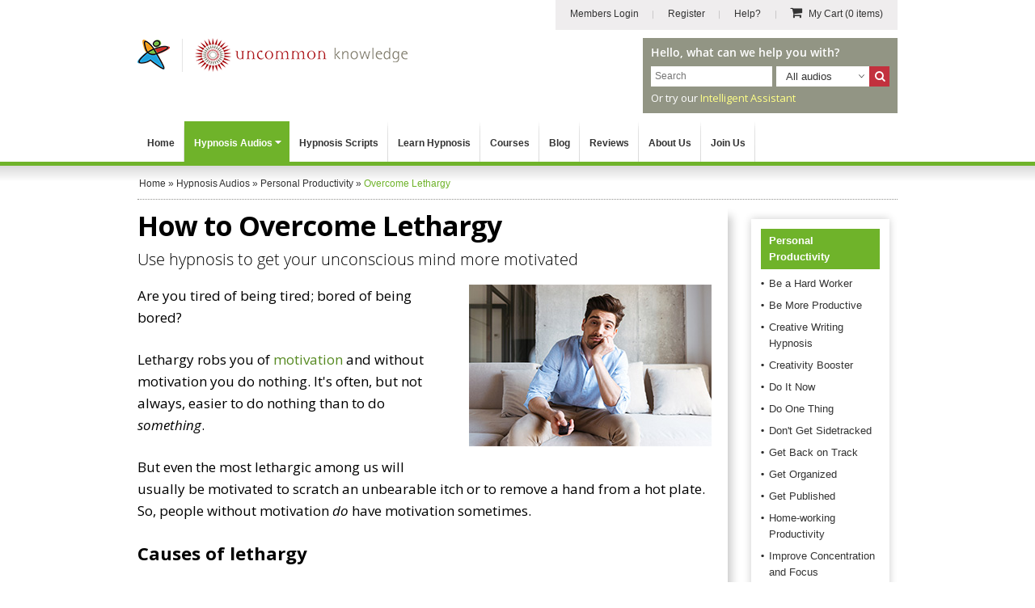

--- FILE ---
content_type: text/html; charset=utf-8
request_url: https://www.hypnosisdownloads.com/personal-productivity/overcome-lethargy?4772
body_size: 13909
content:
<!DOCTYPE html PUBLIC "-//W3C//DTD XHTML 1.0 Transitional//EN" "http://www.w3.org/TR/xhtml1/DTD/xhtml1-transitional.dtd">
<html xmlns="http://www.w3.org/1999/xhtml" xmlns:fb="http://www.facebook.com/2008/fbml" xmlns:og="http://ogp.me/ns#" xml:lang="en" lang="en" dir="ltr">

<head>
<meta http-equiv="Content-Type" content="text/html; charset=utf-8" />

   
<link rel="dns-prefetch" href="//cs.iubenda.com" />
<link rel="dns-prefetch" href="//cdn.iubenda.com" />
<script type="text/javascript">
var _iub = _iub || [];
_iub.csConfiguration = {"gdprAppliesGlobally":false,"enableTcf":true,"lang":"en","perPurposeConsent":true,"siteId":328087,"cookiePolicyId":757400, "banner":{ "acceptButtonCaptionColor":"#FFFFFF","acceptButtonColor":"#334757","acceptButtonDisplay":true,"backgroundColor":"#F4FBFF","closeButtonRejects":true,"customizeButtonCaptionColor":"#14213D","customizeButtonColor":"#DCE2E6","customizeButtonDisplay":true,"explicitWithdrawal":true,"fontSizeBody":"12px","fontSizeCloseButton":"22px","listPurposes":true,"position":"float-bottom-center","rejectButtonCaptionColor":"#FFFFFF","rejectButtonColor":"#334757","rejectButtonDisplay":true,"textColor":"#45423F" }};
</script>
<script type="text/javascript" src="https://cs.iubenda.com/autoblocking/328087.js"></script>
<script type="text/javascript" src="//cdn.iubenda.com/cs/tcf/stub-v2.js"></script>
<script type="text/javascript" src="//cdn.iubenda.com/cs/tcf/safe-tcf-v2.js"></script>
<script type="text/javascript" src="//cdn.iubenda.com/cs/iubenda_cs.js" charset="UTF-8" async></script>

<link rel="dns-prefetch" href="https://www.googletagmanager.com" />

<script>window.dataLayer = window.dataLayer || [];</script>

<!-- Google Tag Manager -->
<script>(function(w,d,s,l,i){w[l]=w[l]||[];w[l].push({'gtm.start':
new Date().getTime(),event:'gtm.js'});var f=d.getElementsByTagName(s)[0],
j=d.createElement(s),dl=l!='dataLayer'?'&l='+l:'';j.async=true;j.src=
'https://www.googletagmanager.com/gtm.js?id='+i+dl+ '&gtm_auth=qSOvjupXizi950_LNjmn-g&gtm_preview=env-1&gtm_cookies_win=x';f.parentNode.insertBefore(j,f);
})(window,document,'script','dataLayer','GTM-MR8643S');</script>
<!-- End Google Tag Manager -->

<script>
   var ga_user_roles = "Anonymous";
</script>

   <meta name="apple-mobile-web-app-capable" content="yes">
   <meta name="apple-mobile-web-app-status-bar-style" content="default">
   <meta name="viewport" content="width=device-width, initial-scale=1.0, user-scalable=1.0, minimum-scale=1.0, maximum-scale=1.0" />

      <script type="application/ld+json">
{
   "@context": "http://schema.org",
   "@type": "WebSite",
   "name": "Hypnosis Downloads",
   "description": "4 therapists work on every hypnosis audio and script. The world&#039;s largest collection, from professional hypnotherapist trainers Uncommon Knowledge.",
   "url": "https://www.hypnosisdownloads.com",
   "image": "https://www.hypnosisdownloads.com/images/hypnosis-downloads-logo.png",
   "potentialAction":{
      "@type":"SearchAction",
      "target":"https://www.hypnosisdownloads.com/search/g/{searchbox_target}?filter=all",
      "query-input":"required name=searchbox_target"
   },
   "sameAs": [
      "https://www.facebook.com/uncommonknowledge",
      "https://twitter.com/unktweets",
      "https://www.youtube.com/user/uncommonknowledgeuk"
   ],
   "copyrightHolder": {
      "@type": "Organization",
      "name": "Uncommon Knowledge",
      "legalName": "Uncommon Knowledge Ltd",
      "url": "https://www.unk.com",
      "telephone": "+44 1273 776770",
      "image": {
         "@type": "ImageObject",
         "url": "https://www.unk.com/images/unk-logo-square.png",
         "height": "300",
         "width": "300" 
      },
      "logo": {
         "@type": "ImageObject",
         "url": "https://www.unk.com/images/unk-logo-square.png",
         "height": "300",
         "width": "300" 
      },
      "sameAs": [
         "https://www.facebook.com/uncommonknowledge",
         "https://twitter.com/unktweets",
         "https://www.youtube.com/user/uncommonknowledgeuk"
      ],
      "address": {
         "@type": "PostalAddress",
         "streetAddress": "Boswell House, Argyll Square",
         "addressLocality": "Oban",
         "addressRegion": "Argyll & Bute",
         "postalCode": "PA34 4BD",
         "addressCountry": "UK" 
      },
      "location": {
         "@type": "Place",
         "name": "Uncommon Knowledge",
         "url": "https://www.unk.com",
         "hasMap": "http://maps.google.com/maps?q=Uncommon+Knowledge%2C+Boswell+House%2C+Argyll+Square%2C+Oban+PA34+4BD%2C+UK",
         "telephone": "+44 1273 776770",
         "image": {
            "@type": "ImageObject",
            "url": "https://www.unk.com/images/unk-logo-square.png",
            "height": "300",
            "width": "300" 
         },
         "logo": {
            "@type": "ImageObject",
            "url": "https://www.unk.com/images/unk-logo-square.png",
            "height": "300",
            "width": "300" 
         },
         "sameAs": [
            "https://www.facebook.com/uncommonknowledge",
            "https://twitter.com/unktweets",
            "https://www.youtube.com/user/uncommonknowledgeuk"
         ],
         "geo": {
            "@type": "GeoCoordinates",
            "latitude": "56.4117472",
            "longitude": "-5.4718977" 
         },
         "address": {
            "@type": "PostalAddress",
            "streetAddress": "Boswell House, Argyll Square",
            "addressLocality": "Oban",
            "addressRegion": "Argyll & Bute",
            "postalCode": "PA34 4BD",
            "addressCountry": "UK" 
         } 
      },
      "founders": [
         {
            "@type": "Person",
            "image": "https://www.unk.com/images/mark-tyrrell.jpg",
            "jobTitle": "Creative Director",
            "name": "Mark Tyrrell",
            "gender": "male",
            "sameAs": [
               "https://www.facebook.com/markjtyrrell",
               "https://www.linkedin.com/in/mark-tyrrell",
               "https://twitter.com/marktyrrell"
            ]

         }, 
         {
            "@type": "Person",
            "image": "https://www.unk.com/images/roger-elliott.jpg",
            "jobTitle": "Managing Director",
            "name": "Roger Elliott",
            "gender": "male",
            "sameAs": [
               "https://www.facebook.com/rogerielliott",
               "https://www.linkedin.com/in/rogerelliott",
               "https://twitter.com/rogerelliott"
            ]

         }
      ],
      "foundingDate": "1998",
      "foundingLocation": "Oban, UK" 
   }

}
</script>

         <meta property="og:image" content="//hdcdnsun2.r.worldssl.net/images/hypnosis-downloads-logo.png" />
   
   <!-- For Windows 8 Start Screen tile  -->
   <meta name="msapplication-TileColor" content="rgb(255,255,255)" />
   <meta name="msapplication-TileImage" content="//hdcdnsun2.r.worldssl.net/icons/icon-270x270.png" />

   <title>How to Overcome Lethargy Hypnosis Audio</title>

   <!-- Facebook Comment Moderation App -->
   <meta property="fb:app_id" content="218801868138582" />

   
   
      <link rel="canonical" href="https://www.hypnosisdownloads.com/personal-productivity/overcome-lethargy" />

   <meta http-equiv="Content-Type" content="text/html; charset=utf-8" />
<meta http-equiv="x-dns-prefetch-control" content="on" />
<link rel="dns-prefetch" href="//hdcdnsun2.r.worldssl.net" />
<link rel="dns-prefetch" href="//hdcdnsun1.r.worldssl.net" />
<meta name="keywords" content="lethargy, overcome, boredom, motivation, attitude, procrastinate, pessimisim, hypnotic session, conscious, unconscious" />
<meta name="description" content="Overcome Lethargy now and make the first move to a happier life" />
<link rel="icon" href="//hdcdnsun2.r.worldssl.net/icons/icon-32x32.png" sizes="32x32" />
<link rel="icon" href="//hdcdnsun2.r.worldssl.net/icons/icon-192x192.png" sizes="192x192" />
<link rel="apple-touch-icon" href="//hdcdnsun2.r.worldssl.net/icons/icon-180x180.png" />
<link rel="apple-touch-icon" href="//hdcdnsun2.r.worldssl.net/icons/icon-120x120.png" sizes="120x120" />
<link rel="apple-touch-icon" href="//hdcdnsun2.r.worldssl.net/icons/icon-152x152.png" sizes="152x152" />
<link rel="apple-touch-icon" href="//hdcdnsun2.r.worldssl.net/icons/icon-512x512.png" sizes="512x512" />

   <link type="text/css" rel="stylesheet" media="all" href="//hdcdnsun2.r.worldssl.net/sites/www.hypnosisdownloads.com/themes/hypnosisnew/primary_2.css?E" />
<link type="text/css" rel="stylesheet" media="all" href="//hdcdnsun2.r.worldssl.net/sites/www.hypnosisdownloads.com/themes/hypnosisnew/support_2.css?E" />

   <script type="text/javascript" src="//hdcdnsun2.r.worldssl.net/sites/www.hypnosisdownloads.com/files/js/js_0b58418d608f2d408134f6d425f6723f.js"></script>
<script type="text/javascript">
<!--//--><![CDATA[//><!--
jQuery.extend(Drupal.settings, { "basePath": "/", "faq": { "faq_hide_qa_accordion": 0, "faq_category_hide_qa_accordion": 0 }, "sharebar": { "cls": "#sharebar" } });
//--><!]]>
</script>

   
<script>
window.dataLayer.push({
   thirdPartyServices: {
      facebook: {
         pixel: {
            loadScript: true,
            eventType: "track",
            eventName: "ViewContent",
            eventParams: {contents: [{'id': 'HDLETHARGY', 'quantity': 1, 'item_price': 14.95}, {'id': 'HDPPLETHARGY', 'quantity': 1, 'item_price': 22.95}], content_type: 'product', currency: 'USD'},
         }
      }
   }
});
</script>

   
   
<script>
window.dataLayer.push({
   thirdPartyServices: {
      zendesk: {
         loadWebWidgetScript: true,
         chatSettings: {suppress: true},
         formPrefill: {},
         openChatBox: false,
      }
   }
});
</script>

</head>

<!--[if IE 7 ]><body class="ie ie7 not-front not-logged-in node-type-download one-sidebar sidebar-left page-personal-productivity-overcome-lethargy section-personal-productivity never-logged-in layout-section-download"><![endif]-->
<!--[if IE 8 ]><body class="ie ie8 not-front not-logged-in node-type-download one-sidebar sidebar-left page-personal-productivity-overcome-lethargy section-personal-productivity never-logged-in layout-section-download"><![endif]-->
<!--[if gt IE 9]><body class="ie-more not-front not-logged-in node-type-download one-sidebar sidebar-left page-personal-productivity-overcome-lethargy section-personal-productivity never-logged-in layout-section-download"><![endif]-->

<body class="not-front not-logged-in node-type-download one-sidebar sidebar-left page-personal-productivity-overcome-lethargy section-personal-productivity never-logged-in layout-section-download">
   
   
   <div id="header-holder">
      <div id="page-upper">
         <div id="header">
            <div id="skip-nav"><a href="#content">Skip to Main Content</a></div>

                           <div id="hyptopnav">
                  
                       <ul>
                       
                       <li><a class="border-bg login" href="https://www.hypnosisdownloads.com/login" ><i class="fa fa-sign-in"></i> <span>Members Login</span></a></li>
                       <li><a class="border-bg register" href="https://www.hypnosisdownloads.com/user/reg" ><i class="fa fa-user-plus"></i> <span>Register</span></a></li>
                       <li><a class="help" href="/help-center"><i class="fa fa-info-circle"></i> <span>Help?</span></a> </li>
                       
                       <li><a class="view-cart grey-cart" href="/cgi-bin/sgx2/shop.cgi?alt_page=shopping.html"><i class="fa fa-shopping-cart"></i> <span> My Cart <em>(0 items)</em></span></a></li>
                       </ul>
                                      </div>
            
            
            <div id="logo-title">
                                 <div id="logo">
                     <a href="/" rel="home">
                        <img border="0" src="//hdcdnsun2.r.worldssl.net/sites/www.hypnosisdownloads.com/themes/hypnosisnew/images/new/hd-logo-combined.png" alt="Hypnosis Downloads" width="334" height="42" class="logo" /></a>

                     <div class="cart-link-mobile">
                        <a href="/cgi-bin/sgx2/shop.cgi?alt_page=shopping.html"><span>Cart</span> <i class="fa fa-shopping-cart"></i></a>
                     </div>

                  </div>
               
                                 <div id="top-search-box" class="float-right">
                     <p class="pre-search-txt">Hello, what can we help you with?</p>
                     <form id="search-theme-form" action="/search/g/" method="get">

                        <div class="search-holder-box">
                           <div class="search-text-box float-left">
                              <input id="myGgSearchTop" name="keys" type="text" class="search-text-field" value="" size="19" maxlength="255" placeholder="Search" />
                           </div>

                           <select id="search_filter" name="search_filter" class="float-left">
                              <option selected="selected" value="download">All audios</option>
                              <option value="script">All scripts</option>
                              <option value="all">Whole site</option>
                           </select>

                           <div id="site-search-options" class="float-left"></div>
                           <div class="search-button float-left">
                              <button type="submit" class="form-submit" id="edit-submit" name="SearchHypnosisDownloads" alt="Search Hypnosis Downloads" title="Search Hypnosis Downloads">
                                 <i class="fa fa-search"></i>
                                 <span>Search</span>
                              </button>
                           </div>
                        </div>

                     </form>
					 <p class="after-searchbox-txt">Or try our <a href="/ai-assistant">Intelligent Assistant</a></p>
                  </div>
                  
                  <script type="text/javascript">
                     if (document.getElementById('search-theme-form')) {
                        document.getElementById('search-theme-form').action = "javascript:submitSearchForm('')";
                     }
                  </script>

               
               <div id="name-and-slogan">

                  
                  
               </div> <!-- /name-and-slogan -->

            </div> <!-- /logo-title -->

            <div class="clear-both"></div>

            <div id="navigation" class=" withprimary ">
                           </div> <!-- /navigation -->
         </div> <!-- /header -->
      </div> <!-- /page-upper -->
      <div class="clear-both"></div>
      <div class="btn-menu-holder">
	<div class="inner"><a class="btn-menu add" href="#"><span>Menu</span><i class="fa fa-bars"></i> </a></div>
</div>

<div id="top-menu-section">
	<ul id="top-menu">
		<li id="top-level-home" class="top-level"><a class="first-level-item " href="/">Home</a></li>

		<li id="top-level-downloads" class="top-level sub-menu">
			<a class="first-level-item " href="/all-downloads">Hypnosis Audios<span class="top-menu-down-arrow"></span></a>

			<ul id="downloads-drop-menu" class="drop-menu full-width-drop-menu">
				<li class="inner">
					<p class="heading"><span class="font-myriad-bold">Please choose</span> a category below...</p>

					<ul class="cat-listing">
						<li class="cat-listing-block">
							<ul>
								<li><a href="/10-steps">10-Step Courses</a></li>
																	<li><a href="/addiction-help">Addiction Help</a></li>
																<li><a href="/anti-aging">Anti Aging</a></li>
								<li><a href="/anxiety-treatment">Anxiety Treatment</a></li>
								<li><a href="/bad-habits">Bad Habits</a></li>
								<li><a href="/cancer-treatment">Cancer Treatment Support</a></li>
								<li><a href="/hypnosis-for-children">Children's Hypnosis</a></li>
								<li><a href="/clinical-hypnotherapy">Clinical Hypnotherapy</a></li>
								<li><a href="/communication-skills">Communication Skills</a></li>
								<li><a href="/difficult-people">Dealing with Difficult People</a></li>
								<li><a href="/depression-self-help">Depression Self Help</a></li>
							</ul>
						</li>
						<li class="cat-listing-block">
							<ul>
								<li><a href="/emotional-intelligence">Emotional Intelligence</a></li>
								<li><a href="/enjoy-life">Enjoy Life</a></li>
								<li><a href="/fears-phobias">Fears and Phobias</a></li>
								<li><a href="/fun-hypnosis">Fun Hypnosis</a></li>
								<li><a href="/grief-loss">Grief and Loss</a></li>
								<li><a href="/health-issues">Health Issues</a></li>
								<li><a href="/healthy-eating">Healthy Eating</a></li>
								<li><a href="/hypnosis-packs">Hypnosis Packs</a></li>
								<li><a href="/hypnotherapist-courses">Hypnosis Training</a></li>
								<li><a href="/interpersonal-skills">Interpersonal Skills</a></li>
								<li><a href="/journeys">Journeys</a></li>
							</ul>
						</li>
						<li class="cat-listing-block">
							<ul>
								<li><a href="/job-skills">Job Skills</a></li>
								<li><a href="/learning-help">Learning Help</a></li>
								<li><a href="/motivation-inspiration">Motivation and Inspiration</a></li>
								<li><a href="/pain-relief">Pain Relief</a></li>
								<li><a href="/parenting-skills">Parenting Skills</a></li>
								<li><a href="/personal-development">Personal Development</a></li>
								<li><a href="/personal-finance">Personal Finance</a></li>
								<li><a href="/personal-fitness">Personal Fitness</a></li>
								<li><a href="/personal-productivity">Personal Productivity</a></li>
								<li><a href="/personal-skills">Personal Skills</a></li>
								<li><a href="/pregnancy-childbirth">Pregnancy and Childbirth</a></li>

							</ul>
						</li>
						<li class="cat-listing-block cat-listing-block-last">
							<ul>
								<li><a href="/quit-smoking">Quit Smoking</a></li>
								<li><a href="/relationship-problems">Relationship Help</a></li>
								<li><a href="/relaxation-techniques">Relaxation Techniques</a></li>
								<li><a href="/self-confidence">Self Confidence</a></li>
								<li><a href="/self-esteem">Self Esteem</a></li>
								<li><a href="/sexual-problems">Sexual Problems</a></li>
								<li><a href="/sleep-problems">Sleep Problems</a></li>
								<li><a href="/social-anxiety">Social Anxiety</a></li>
								<li><a href="/sports-performance">Sports Performance</a></li>
								<li><a href="/stress-management">Stress Management</a></li>
								<li><a href="/thinking-skills">Thinking Skills</a></li>
								<li><a href="/weight-loss">Weight Loss</a></li>
								<li><a class="view-all" href="/all-downloads">View all our Audios &raquo;</a></li>
							</ul>
						</li>
					</ul> <!-- /.cat-listing -->
				</li>
			</ul>
		</li>

		<li id="top-level-scripts" class="top-level">
			<a class="first-level-item " href="/all-scripts">Hypnosis Scripts</a>
		</li>

		<li id="top-level-learn-hypnosis" class="top-level">
			<a class="first-level-item " href="/learn-hypnosis">Learn Hypnosis</a>
		</li>

		<li id="top-level-training" class="top-level">
			<a class="first-level-item " href="/hypnotherapist-courses">Courses</a>
		</li>

		<li id="top-level-community" class="top-level">
			<a class="first-level-item" href="/blog">Blog</a>
		</li>

		<li id="top-level-review" class="top-level">
			<a class="first-level-item" href="/testimonials">Reviews</a>
		</li>

		<li id="top-level-aboutus" class="top-level">
			<a class="first-level-item " href="/help-center/about-us">About Us</a>
		</li>

					<li id="top-level-join-us" class="top-level"><a class="first-level-item " href="/join">Join Us</a></li>
			<li id="top-level-login" class="top-level"><a class="first-level-item " href="/login"> <span>Login</span></a></li>
			<li id="top-level-reg" class="top-level"><a class="first-level-item " href="/user/reg"> <span>Register</span></a></li>
				<li id="top-level-help" class="top-level"><a class="first-level-item " href="/help-center"> <span>Help Center</span></a> </li>

		
	</ul> <!-- /#top-menu -->
</div> <!-- /#top-menu-section //-->   </div>
   <div class="clear-both"></div>

   <div id="page">

               <div id="header-region">
                        <div id="breadcrumb-wrapper"><div id="breadcrumb" class="breadcrumb" typeof="BreadcrumbList" vocab="http://schema.org/"><span property="itemListElement" typeof="ListItem"><a href="/" property="item" typeof="WebPage"><span property="name">Home</span></a> <meta property="position" content="1" /></span> &raquo; <span property="itemListElement" typeof="ListItem"><a href="/all-downloads" property="item" typeof="WebPage"><span property="name">Hypnosis Audios</span></a><meta property="position" content="2" /></span> &raquo; <span property="itemListElement" typeof="ListItem"><a href="/personal-productivity" property="item" typeof="WebPage"><span property="name">Personal Productivity</span></a><meta property="position" content="3" /></span> &raquo; <span class="breadcrumb-trailer" property="itemListElement" typeof="ListItem"><span property="name">Overcome Lethargy</span> <meta property="position" content="4" /></span></div> <!-- /#breadcrumb --> </div> <!-- /#breadcrumb-wrapper -->                      </div>
      
      <div id="container-whole" class="clear-block">
         
         <div id="container" class="clear-block">
            <div id="main" class="column">
               <div id="squeeze" class="clear-block">

                  
                  
                  <div id="content">

                     
                     
                                             <h1 class="title ">How to Overcome Lethargy</h1>
                     
                                          
                     
                     
                     
<div id="node-210" class="node sticky node-type-download">
  <div class="node-inner">

    
    
    
                  <h2 class="sub-title">
        Use hypnosis to get your unconscious mind more motivated      </h2>
    
    <div class="content">
              <div class="thumbnail-wrapper">
          <div class="thumbnail-inner">
            <img class="thumbnail" src="//hdcdnsun2.r.worldssl.net/sites/www.hypnosisdownloads.com/files/product-images/overcome-lethargy_0.jpg"  width="300"  height="200"  alt="Overcome Lethargy" title="Overcome Lethargy" />
          </div>
        </div>
      
      <p>Are you tired of being tired; bored of being bored?</p>
<p>Lethargy robs you of <a href="/motivation-inspiration/self-motivation">motivation</a> and without motivation you do nothing. It's often, but not always, easier to do nothing than to do   				  <i>something</i>.</p>
<p>But even the most lethargic among us will usually be motivated to scratch an unbearable   				  itch or to remove a hand from a hot plate. So, people without motivation <i>do</i> have motivation   				  sometimes.</p>
<h3><b>Causes of lethargy</b></h3>
<p>If you have become unusually lethargic recently and this is out of character then we urge   				  you to seek a medical diagnosis as there may be a physical cause. So consult your physician.</p>
<p>Unstable <a href="/weight-loss/sweet-tooth">blood sugar levels</a>, food intolerances, <a class="copylink" href="/health-issues/diabetic-diet">diabetes</a> and <a class="copylink" href="/health-issues/chronic-fatigue">chronic fatigue syndrome</a> may all be causes of   				  lethargy. Or perhaps you have been over working and have just become exhausted and simply   				  need to rest.</p>
<p>But if you feel your lethargy has just become a habit and it's now automatic   				  for you to respond to a call to action with a: 'What's the point?' or a: 'Why bother?' then the <i>Overcome Lethargy</i> hypnosis session is for you.</p>
<h3><b>Learnt lethargy</b></h3>
<p>There is no 'gene for lethargy' (just as there is no gene for <a class="copylink" href="/depression-self-help/depression-treatment">depression</a>) but attitudes can   				  be passed from one person to another like an infection. Maybe people around you are   				  non-doers or family members were apathetic and you just picked it up.</p>
<p>Perhaps you are   				  unhappy about certain things in your life and that has made you stop bothering just when   				  you need to be proactive. Maybe there are things you just know you should be getting on   				  with but you <a class="copylink" href="/personal-productivity/overcoming-procrastination">procrastinate</a> and have become one of life's spectators.</p>
<p>If 99% of success is about showing up then clearly lethargy is a big disadvantage. If   				  someone is happy with being lethargic and just being along for the ride that's ok but   				  most lethargic people seem unhappy and bored.</p>
<h3><b>Lethargy and pessimism</b></h3>
<p>If boredom is twinned with lethargy then pessimism is a first cousin. Because if '<i>it won't   				  work anyway</i>' then what's the point of even trying? Pessimism and lethargy can be brain   				  washed into people by a wider group.</p>
<h3><b>Lethargy as a 'get out clause'</b></h3>
<p>Some people consciously or unconsciously may believe that not even trying is better than   				  trying and being seen to fail. This may seem cowardly but it certainly does happen.</p>
<p>This relaxing hypnotic session seeks to lift lethargy and give you a shot of motivation   				  and compulsion to act and work.</p>
<p>Download <i>Overcome Lethargy</i> now and make the first move to a happier, more engaged life. You can listen on your computer or device or via our free app which you can access when you have completed your purchase.</p>    </div>

    
  </div>
</div> <!-- /node-inner, /node -->
                     <div id="block-block-107" class="block block-block">

  <div class="content">
    <div id="dlRelatedPodcast" class="dl-related-podcast"><h3>Listen to a preview of <em>Overcome Lethargy</em></h3><div class="player-container"> <audio id="dlPagePodcastPlayer" class="dlPagePodcastPlayer" controls><source src="/sites/www.hypnosisdownloads.com/files/podcast-files/overcome-lethargy-podcast.mp3" type="audio/mp3"></audio> </div></div>  </div>
</div>
<div id="block-block-109" class="block block-block">

  <div class="content">
    
<div id="mobileLoadTestimonials"></div>
<div id="guarantee-box" class="guarantee-box">
    <p class="guarantee-heading font-myriad-bold">Why you can relax about buying from Uncommon Knowledge...</p>

	<div class="therapists-intro-wrapper">
		<div class="company-avatars-wrapper">
			<div class="avatar-with-initial">
				<img src="//hdcdnsun2.r.worldssl.net/sites/www.hypnosisdownloads.com/themes/hypnosisnew/images/home/therapist-1.jpg" alt="Mark Tyrrell" title="Mark Tyrrell" width="130" height="168"> <span class="name">Mark Tyrrell</span> <span class="designation">Creative Director</span>
			</div>
			<div class="avatar-with-initial">
				<img src="//hdcdnsun2.r.worldssl.net/sites/www.hypnosisdownloads.com/themes/hypnosisnew/images/home/therapist-2.jpg" alt="Roger Elliott" title="Roger Elliott" width="130" height="168"> <span class="name">Roger Elliott</span> <span class="designation">Managing Director</span>
			</div>
			<div class="avatar-with-initial">
				<img src="//hdcdnsun2.r.worldssl.net/sites/www.hypnosisdownloads.com/themes/hypnosisnew/images/home/therapist-6.jpg" alt="Joseph Kao" title="Joseph Kao" width="130" height="168"> <span class="name">Joseph Kao</span> <span class="designation">Script Writer</span>
			</div>
			<div class="avatar-with-initial">
				<img src="//hdcdnsun2.r.worldssl.net/sites/www.hypnosisdownloads.com/themes/hypnosisnew/images/home/therapist-5.jpg" alt="Rebekah Hall" title="Rebekah Hall" width="130" height="168"> <span class="name">Rebekah Hall</span> <span class="designation">Script Editor</span>
			</div>
		</div>

		<div class="content-block">
			<p>Every hypnosis session <span class="opensans-light">is worked on by 3 professional hypnotherapists and a therapy psychology graduate</span></p>
		</div>
	</div>

    <div class="float-left guarantee-logo">
	    <img alt="Guarantee Image" align="left" src="//hdcdnsun2.r.worldssl.net/sites/www.hypnosisdownloads.com/themes/hypnosisnew/images/new/guarantee.jpg" width="76" height="74" />
	</div>

    <div class="float-left guarantee-text">You can put your mind at rest - every uncommon hypnosis session is carefully crafted by our team of experienced hypnotherapists and psychologists. We have been training professional hypnotherapists since 1998 and our customers have purchased more than 1 million hypnosis audios. However, we know that not all products work equally well for everybody, so if you find the Overcome Lethargy download doesn't do what you wanted, simply let us know and we will refund you in full, no questions asked (one order per customer).</div>

   <div class="clear-both"></div>
</div>

  </div>
</div>
<div id="block-block-106" class="block block-block">

  <div class="content">
    <div id="purchased-total"><p style="margin-top:0;"><b><i>Overcome Lethargy</i></b> has been <b>purchased by 809 customers</b>.</p></div>  </div>
</div>
<div id="block-hdproductpages-addtocartblck1" class="block block-hdproductpages">

  <div class="content">
    <div id="hypdottedbox-1" class="hypdottedbox hypdottedbox_vertsize_orderbtn_orderoncd"><div class="hypdottedbox-first"><div class="hypdottedbox-inner"><div class="cart-top-content"><p id="oneorfirstboxprodname" class="font-myriad-bold cart-prod-title green-color-2">Overcome Lethargy</p><p class="download-details"><span class='product-narrator'>Narrator: <strong>Roger Elliott</strong></span><br /><span class="product-size">Length: <strong>20:48</strong></span><br /></p><div class="usability-info"><img border="0" width="143" height="36" alt="Listen on all devices or our free app" src="//hdcdnsun2.r.worldssl.net/sites/www.hypnosisdownloads.com/themes/hypnosisnew/images/device-icons.png" /> <span class="info-txt">Listen on all devices or our free app</span></div></div> <!-- /.cart-top-content --><div class="font-myriad-bold cart-prod-price">$14.95</div><form action="https://www.hypnosisdownloads.com/cgi-bin/sgx2/shop.cgi?tk=ct" method="post">
      <input name="item-HDLETHARGY" value="1" type="hidden" />
      <input name="alt_page" value="shopping.html" type="hidden" />
      <div class="addtocartbtn">
         <button type="submit" name="add_to_cart_button" title="Add Overcome Lethargy Hypnosis Audio to my cart" class="green-btn btn" value="submit" onclick="fbq('track', 'AddToCart', {contents: [{'id': 'HDLETHARGY', 'quantity': 1, 'item_price': 14.95}], content_type: 'product', value: 14.95, currency: 'USD' });"> <i class="fa fa-shopping-cart"></i>Add this audio to my cart
         </button>
      </div>
    </form>
<form action="https://www.hypnosisdownloads.com/cgi-bin/sgx2/shop.cgi?tk=ct" method="post">
      <input name="item-TMPPHYSHDLETHARGY" value="1" type="hidden" />
      <input name="alt_page" value="shopping.html" type="hidden" />
	  <!--
      <div class="tmpphysaddtocartbtn">
         <button type="submit" name="add_to_cart_button" value="submit" title="Order Overcome Lethargy on CD" class="btn small">
            <i class="fa fa-dot-circle-o"></i>
            Order on CD
         </button>
         <div class="order-cd-price">
             <div class="inner"><strong>CD Price: $24.95</strong><br /> (with free shipping)</div>
         </div>
      </div>
	  -->
    </form>
</div></div> <!-- /.hypdottedbox-first --><div id="hypdottedbox-second" class="hypdottedbox-second"><div class="hypdottedbox-inner"><div class="hypdottedbox-stripes atc-dl-perfect-partner-stripe"></div><div class="cart-top-content"><p class="cart-prod-title partner-products">Buy these together <span class="download-partners">Overcome Lethargy</span><span class="download-partners"><a href="/motivation-inspiration/energy-booster" class="downloadslinks" title="Energy Booster Hypnosis Audio">Energy Booster</a></span> <span class="myrd-light-22"> and <span class="font-myriad-bold">save $6.95</span></span></p><p class="pp-txt-small-1" style="margin-bottom: 0px;">(These products are specially selected to maximize your results from your hypnosis.)</p></div> <!-- /.cart-top-content --><div class="font-myriad-bold cart-prod-price">$22.95</div><form action="https://www.hypnosisdownloads.com/cgi-bin/sgx2/shop.cgi?tk=ct" method="post">
      <input name="item-HDPPLETHARGY" value="1" type="hidden" />
      <input name="alt_page" value="shopping.html" type="hidden" />
      <div class="addtocartbtn">
         <button type="submit" name="add_to_cart_button" title="Add these audios to my cart" class="green-btn btn" value="submit" onclick="fbq('track', 'AddToCart', {contents: [{'id': 'HDPPLETHARGY', 'quantity': 1, 'item_price': 22.95}], content_type: 'product', value: 22.95, currency: 'USD' });"> <i class="fa fa-shopping-cart"></i>Add these audios to my cart
         </button>
      </div>
    </form>
<form action="https://www.hypnosisdownloads.com/cgi-bin/sgx2/shop.cgi?tk=ct" method="post">
      <input name="item-TMPPHYSHDPPLETHARGY" value="1" type="hidden" />
      <input name="alt_page" value="shopping.html" type="hidden" />
	  <!--
      <div class="tmpphysaddtocartbtn">
         <button type="submit" name="add_to_cart_button" value="submit" title="Order Audio CD" class="btn small">
            <i class="fa fa-dot-circle-o"></i>
            Order on CD
         </button>
         <div class="order-cd-price">
             <div class="inner"><strong>CD Price: $29.95</strong><br /> (with free shipping)</div>
         </div>
      </div>
	  -->
    </form>
</div></div> <!-- /.hypdottedbox-second --></div> <!-- /.hypdottedbox --><div class="clear-both"></div>  </div>
</div>
<div id="block-block-103" class="block block-block">

  <div class="content">
    <div class="prodpages-recom-wrapper"><h2>Most popular sessions in Personal Productivity</h2><div class="prod-block block-1 block-odd "><a class="text-block-over-link" href="/personal-productivity/improving-concentration"><img border="0" src="//hdcdnsun2.r.worldssl.net/sites/www.hypnosisdownloads.com/files/product-images/improving-concentration_0.jpg" alt="Improve Concentration and Focus" width="180" height="120" /> <span class="text-block-over">Improve Concentration and Focus &raquo;</span></a></div><div class="prod-block block-2 block-even "><a class="text-block-over-link" href="/personal-productivity/do-it-now"><img border="0" src="//hdcdnsun2.r.worldssl.net/sites/www.hypnosisdownloads.com/files/product-images/do-it-now.jpg" alt="Do It Now" width="180" height="120" /> <span class="text-block-over">Do It Now &raquo;</span></a></div><div class="prod-block block-3 block-odd "><a class="text-block-over-link" href="/personal-productivity/perseverance"><img border="0" src="//hdcdnsun2.r.worldssl.net/sites/www.hypnosisdownloads.com/files/product-images/perseverance_0.jpg" alt="Perseverance - Never Give Up" width="180" height="120" /> <span class="text-block-over">Perseverance - Never Give Up &raquo;</span></a></div><div class="prod-block block-4 block-even "><a class="text-block-over-link" href="/personal-productivity/lazy"><img border="0" src="//hdcdnsun2.r.worldssl.net/sites/www.hypnosisdownloads.com/files/product-images/lazy.jpg" alt="Stop Being Lazy" width="180" height="120" /> <span class="text-block-over">Stop Being Lazy &raquo;</span></a></div></div>  </div>
</div>
<div id="block-block-58" class="block block-block">

  <div class="content">
    <div class="whywedifferent">
    <h2 class="sub-title">
        Why we're different to other hypnosis providers:
    </h2>
    <div class="col-1 column">
        <div class="shadow-box-wrapper">
            <div class="shadow-box-content">
                <div class="therapist-wrapper">
                    <h3 class="sub-heading">Our <span class="opensans-light">therapist team</span></h3>
					<img src="//hdcdnsun2.r.worldssl.net/sites/www.hypnosisdownloads.com/themes/hypnosisnew/images/new/hd-4-therapists-thumbnails.png" alt="Hypnosis Downloads' Therapist Team" width="203" height="49">
					<p class="therapist-info" style="padding-left:0px;">Our <a class="purple-forever" href="/help-center/about-us#researchers-and-creators">professional scripts team</a> work on every product.</p>
                    
                </div>
            </div>
        </div>
        <div class="content-inner">
            <h3 class="content-heading sub-heading">
                We're experienced and dedicated therapist trainers
            </h3>
            <p>
                Uncommon Knowledge was formed in 1995, and since then we've trained over 24,000 people at face-to-face events. We've served millions of self hypnosis audio sessions and treated more than 5,000 patients in 1:1 therapy. Our uncommon approach to hypnosis is unique in the field.
            </p>
        </div>
    </div>

    <div class="col-2 column">
        <img border="0" src="//hdcdnsun2.r.worldssl.net/sites/www.hypnosisdownloads.com/files/globe-connecting.jpg" width="230" height="150" alt="Global Customers" title="" />
        <div class="content-inner">
			<h3 class="content-heading sub-heading">
                More than a million customers
            </h3>
            <p>With more than 1 million customers since 2003, we are proud to serve people from all over the globe. With instant access to all of our products, there's no limit to how we can help you.</p>
        </div>
    </div>

    <div class="col-3 column">
        <img border="0" src="//hdcdnsun2.r.worldssl.net/sites/www.hypnosisdownloads.com/files/people-talking.jpg" width="230" height="150" alt="Happy Customers" title="" />
        <div class="content-inner">
            <h3 class="content-heading sub-heading">
                9505 people are happy with our customer service
            </h3>
            <style>
                @import url(//fonts.googleapis.com/css?family=Open+Sans:400italic,400,700);
                @import url(//file.myfontastic.com/fCBG8Mxe9WmtRGZgoTLzvP/icons.css);

                .reviewContainerImg {
                    background-color: none !important;
                }

                .headerContainer {
                    padding: 10px 0;
                }

                .reviewHeader {
                    display: flex;
                    justify-content: center;
                    gap: 20px;
                    align-items: center;
                }

                .hivelyBadge {
                    flex-basis: 80%;
                }

                .hivelyBadge img {
                    width: 100%;
                }

                @media only screen and (max-width: 600px) {
                    .headerContainer {
                        margin: 10px;
                    }

                    .reviewHeader {
                        justify-content: space-evenly;
                    }
                }
            </style>
            <div class="reviewContainerImg">
                <div class="headerContainer">
                    <div class="reviewHeader">
                        <div class="hivelyBadge">
                            <a href="https://uncommon-care-team.teamhively.com/" target="_blank"><img src="//hdcdnsun2.r.worldssl.net/sites/www.hypnosisdownloads.com/files/hively-badge.png" alt="Hively Customer Satisfaction Survey" /></a>
                        </div>
                    </div>
                </div>
            </div>
            <div class="clear-both"></div>
            <p>
                Our small support team is dedicated to making your experience with
                Uncommon Knowledge a lovely, and hopefully long one.
            </p>
        </div>
    </div>
    <div class="clear-both"></div>
</div>  </div>
</div>
<div id="block-block-149" class="block block-block">

  <div class="content">
    <style type="text/css">
    @import url(//cdn.jsdelivr.net/npm/slick-carousel@1.8.1/slick/slick.css);
    @import url(//file.myfontastic.com/fCBG8Mxe9WmtRGZgoTLzvP/icons.css);

    .reviewContainer {
        display: flex;
        width: 100%;
        background-color: #f0f4f4;
    }

    .reviewsWrapper {
        width: 100%;
    }

    .headerContainerBlock {
        padding: 20px 0;
        /* width:30%; */
        display: flex;
        flex-direction: column;
        justify-content: center;
        align-items: center;
    }

    .reviewHeader {
        gap: 20px;
    }

    .reviewHeader .title {
        padding: 0;
        margin: 0;
        font-weight: 700 !important;
        font-size: 18px !important;
    }

    .singleReviewWrapper {
        padding: 20px;
    }

    .singleReviewHeader {
        display: flex;
        justify-content: space-between;
    }

    .slick-slide {
        height: fit-content;
    }

    .reviewLeft {
        display: inline-flex;
        gap: 20px;
    }

    .singleReviewContent {
        padding-top: 20px;
    }

    .customerName {
        font-weight: 700;
    }

    .icon-chevron-circle-right,
    .icon-chevron-circle-left {
        display: flex;
        position: absolute;
        cursor: pointer;
        transform: translateY(-20px);
        top: 50%;
        z-index: 99;
    }

    .icon-chevron-circle-left {
        left: 0;
    }

    .icon-chevron-circle-right {
        right: 0;
    }

    @media only screen and (max-width: 600px) {
        .reviewContainer {
            flex-direction: column;
        }

        .reviewsWrapper {
            width: 100%;
        }

        .headerContainerBlock {
            width: 100%;
        }
    }
</style>
<div class="headerContainerBlock">
    <div class="reviewHeader">
        <h2 class="title"><a href="https://uncommon-care-team.teamhively.com/" target="_blank">97% of 9505 surveyed customers</a> said they were happy with our support:</h2>
    </div>
</div>

<div class="reviewContainer">
    <div class="reviewsWrapper">
        <div class="reviewCarousel"></div>
    </div>
</div>

<script type="text/javascript" src="//code.jquery.com/jquery-1.11.0.min.js"></script>
<script type="text/javascript" src="//code.jquery.com/jquery-migrate-1.2.1.min.js"></script>
<script type="text/javascript" src="//cdn.jsdelivr.net/npm/slick-carousel@1.8.1/slick/slick.min.js"></script>
<script>
    const reviewDatas = async function() {
        const res = await fetch(
            "/sites/www.hypnosisdownloads.com/themes/hypnosisnew/hivelydata/hivelyfeatured.json"
        );
        const data = await res.json();
        const reviews = data.ratings;

        const happyRev = reviews.filter(
            (rev) => rev.rating === "Happy" && rev.customer && rev.comment
        );

        const reviewCarousel = document.querySelector(".reviewCarousel");

        for (let i = 0; i < happyRev.length; i++) {
            const review = happyRev[i].comment;
            const created = happyRev[i].created;
            const customerName = happyRev[i].customer;

            //   const revDate = new Date(created);
            const revDate = new Date(created.replace(/-/g, "/"));

            const revYear = revDate.getFullYear();
            const revMonth = String(revDate.getMonth() + 1).padStart(2, "0");
            const revDay = String(revDate.getDate()).padStart(2, "0");

            let date = "";
            const currentDate = new Date();
            const timeDifference = Math.ceil(
                (currentDate.getTime() - revDate.getTime()) / (1000 * 3600 * 24)
            );

            if (timeDifference < 31) {
                const days = String(timeDifference);
                date = `${days.length === 2 ? days : days.padStart(2, "0")} ${
          timeDifference > 1 ? "days" : "day"
        } ago`;
            } else {
                date = `${revYear}-${revMonth}-${revDay}`;
            }

            const renderedReview = `
      <div class="singleReviewWrapper">
        <div class="singleReviewHeader">
          <div class="reviewLeft">
            <div class="reviewHolderBlock">
              <img src="/sites/www.hypnosisdownloads.com/files/hively-stars.png">
            </div>
            <div class="reviewer">by <span class="customerName">${customerName}</span></div>
          </div>
        </div>
        <div class="reviewDate">${date}</div>
        <div class="singleReviewContent">
          ${review}
        </div>
      </div>
    `;

            reviewCarousel.insertAdjacentHTML("beforeend", renderedReview);

            if (i === 9) {
                break;
            }
        }
    };

    function slickFunction() {
        $(".reviewCarousel").slick({
            dots: false,
            infinite: true,
            speed: 300,
            slidesToShow: 1,
            slidesToScroll: 1,
            autoplay: true,
            autoplaySpeed: 5000,
            adaptiveHeight: true,
            arrows: true,
            prevArrow: '<i class="icon-chevron-circle-left"></i>',
            nextArrow: '<i class="icon-chevron-circle-right"></i>',
            responsive: [{
                    breakpoint: 1024,
                    settings: {
                        slidesToShow: 2,
                        slidesToScroll: 1,
                        infinite: true,
                        dots: true,
                    },
                },
                {
                    breakpoint: 600,
                    settings: {
                        slidesToShow: 1,
                        slidesToScroll: 1,
                    },
                },
                {
                    breakpoint: 480,
                    settings: {
                        slidesToShow: 1,
                        slidesToScroll: 1,
                    },
                },
                // You can unslick at a given breakpoint now by adding:
                // settings: "unslick"
                // instead of a settings object
            ],
        });
    }
    reviewDatas().then(slickFunction);
</script>  </div>
</div>

                     
                  </div> <!-- /#content -->
               </div>
            </div> <!-- /#squeeze, /#main -->

            <div id="left" class="column" style="float: right;">
                                 <div id="sidebar-left" class="column sidebar">
                     <div id="sidebar-left-inner">
                        <div id="block-block-8" class="block block-block">

  <div class="content">
    <div class="shadow-box-content cat-included-products"><div class="padding-5-10 bg-green-color"><b>
                <a href="/personal-productivity" class="white-forever">Personal Productivity</a>
                </b></div>
                <ul style="margin-top: 8px; margin-bottom: 12px;"><li class="views-row"><span class="field-content"><a href="/personal-productivity/hard-worker" class="downloadslinks">Be a Hard Worker</a></span></li><li class="views-row"><span class="field-content"><a href="/personal-productivity/more-productive" class="downloadslinks">Be More Productive</a></span></li><li class="views-row"><span class="field-content"><a href="/personal-productivity/creative-writing" class="downloadslinks">Creative Writing Hypnosis</a></span></li><li class="views-row"><span class="field-content"><a href="/personal-productivity/creativity" class="downloadslinks">Creativity Booster</a></span></li><li class="views-row"><span class="field-content"><a href="/personal-productivity/do-it-now" class="downloadslinks">Do It Now</a></span></li><li class="views-row"><span class="field-content"><a href="/personal-productivity/one-thing" class="downloadslinks">Do One Thing</a></span></li><li class="views-row"><span class="field-content"><a href="/personal-productivity/distracted" class="downloadslinks">Don&#039;t Get Sidetracked</a></span></li><li class="views-row"><span class="field-content"><a href="/personal-productivity/on-track" class="downloadslinks">Get Back on Track</a></span></li><li class="views-row"><span class="field-content"><a href="/personal-productivity/get-organized" class="downloadslinks">Get Organized</a></span></li><li class="views-row"><span class="field-content"><a href="/personal-productivity/get-published" class="downloadslinks">Get Published</a></span></li><li class="views-row"><span class="field-content"><a href="/personal-productivity/homeworker-productivity" class="downloadslinks">Home-working Productivity</a></span></li><li class="views-row"><span class="field-content"><a href="/personal-productivity/improving-concentration" class="downloadslinks">Improve Concentration and Focus</a></span></li><li class="views-row green-bullet"><span class="field-content green-color">Overcome Lethargy</span></li><li class="views-row"><span class="field-content"><a href="/personal-productivity/task-paralysis" class="downloadslinks">Overcome Task Paralysis</a></span></li><li class="views-row"><span class="field-content"><a href="/personal-productivity/overcoming-obstacles" class="downloadslinks">Overcoming Obstacles</a></span></li><li class="views-row"><span class="field-content"><a href="/personal-productivity/overcoming-procrastination" class="downloadslinks">Overcoming Procrastination</a></span></li><li class="views-row"><span class="field-content"><a href="/personal-productivity/perseverance" class="downloadslinks">Perseverance - Never Give Up</a></span></li><li class="views-row"><span class="field-content"><a href="/personal-productivity/reach-goals" class="downloadslinks">Reach Your Goals</a></span></li><li class="views-row"><span class="field-content"><a href="/personal-productivity/read-more" class="downloadslinks">Read More</a></span></li><li class="views-row"><span class="field-content"><a href="/personal-productivity/remember-phone" class="downloadslinks">Remember Your Phone</a></span></li><li class="views-row"><span class="field-content"><a href="/personal-productivity/self-discipline" class="downloadslinks">Self Discipline</a></span></li><li class="views-row"><span class="field-content"><a href="/personal-productivity/lazy" class="downloadslinks">Stop Being Lazy</a></span></li><li class="views-row"><span class="field-content"><a href="/personal-productivity/self-sabotage" class="downloadslinks">Stop Self Sabotage</a></span></li><li class="views-row"><span class="field-content"><a href="/personal-productivity/less-tv" class="downloadslinks">Watch Less TV</a></span></li><li class="views-row"><span class="field-content"><a href="/personal-productivity/write-book" class="downloadslinks">Write A Book</a></span></li><li class="views-row"><span class="field-content"><a href="/personal-productivity/write-regularly" class="downloadslinks">Write Regularly</a></span></li><li class="views-row"><span class="field-content"><a href="/personal-productivity/dissertation" class="downloadslinks">Write Your Dissertation</a></span></li><li class="views-row"><span class="field-content"><a href="/personal-productivity/writers-block" class="downloadslinks">Writer&#039;s Block</a></span></li><li class="views-row"><span class="field-content"><a href="/personal-productivity/writing-songs" class="downloadslinks">Writing Songs</a></span></li></ul><a class="view-all" href="/all-downloads">Browse all audios »</a></div>  </div>
</div>
<div id="block-block-2" class="block block-block">

  <div class="content">
    <p class="block-title"><span class="opensans-bold">Text</span> version</p><div class="no-shadow-box"><p><a href="/scripts/personal-productivity/overcome-lethargy" class="green-color">Overcome Lethargy Hypnosis Script (text pdf) »</a></p></div>  </div>
</div>
                     </div>
                  </div> <!-- /#sidebar-left-inner, /#sidebar-left -->
                           </div> <!-- /#left -->

         </div> <!-- /#container -->

         
      </div> <!-- /#container-whole -->

      <div class="horizontal-shadow-seprator">
         <div class="shadow-left-part position-abs"></div>
         <div class="shadow-right-part position-abs"></div>
      </div>

      <div class="footer-separator"> </div>
      <div id="footer-logos">
         <img alt="Hypnosis Downloads Logo" class="float-left" border="0" src="//hdcdnsun2.r.worldssl.net/sites/www.hypnosisdownloads.com/themes/hypnosisnew/images/new/footer-logo.png" width="310" height="56" />
         <div class="footer-logo-box"></div>
         <div class="clear-both"></div>
      </div>

      <!-- Affiliate Tracking Script -->
      <script>
         window.dataLayer.push({
            affiliateTracking: {
               urlSlug: "overcome-lethargy?4772",
            }
         });
      </script>

               <div id="footer-wrapper">
            <div id="footer">

                                 <div id="secondary" class="clear-block">
                     <ul class="links"><li class="menu-128 first"><a href="/" title="">Home</a></li>
<li class="menu-132"><a href="/help-center/about-us" title="">About Us</a></li>
<li class="menu-129"><a href="/learn-hypnosis" title="">Learn Hypnosis</a></li>
<li class="menu-9030"><a href="/all-downloads" title="">Hypnosis Audios</a></li>
<li class="menu-9031"><a href="/all-scripts" title="">Scripts</a></li>
<li class="menu-9035"><a href="/blog" title="">Blog</a></li>
<li class="menu-131"><a href="/affiliate-program" title="">Affiliate Program</a></li>
<li class="menu-9034"><a href="/help-center" title="">Help</a></li>
<li class="menu-1167"><a href="/help-center/contact" title="Contact">Contact</a></li>
<li class="menu-40636"><a href="/help-center/privacy" title="">Privacy</a></li>
<li class="menu-56783"><a href="https://www.iubenda.com/privacy-policy/757400/cookie-policy" title="" class="iubenda-advertising-preferences-link">Cookies</a></li>
<li class="menu-66615"><a href="/newsletter" title="">Newsletter</a></li>
<li class="menu-35317 last"><a href="/app" title="">Get the App</a></li>
</ul>                  </div>
               
                                 <div id="footer-message">© 2026 Uncommon Knowledge Ltd, 2nd Floor, Preston Park House, South Road, Brighton, BN1 6SB. Registered Company 03573107                     | Referrer code:
                     <script language="javascript" type="text/javascript">
                        <!--
                        PrintAffiliateCodeVisible('_AFFNUM_');
                        -->
                     </script>
                  </div>
               
               
            </div>
         </div> <!-- /#footer, /#footer-wrapper -->
      

   </div> <!-- /page -->

   

   <script type="text/javascript" defer="defer" src="/sites/www.hypnosisdownloads.com/themes/hypnosisnew/scripts/hd-jquery.js?E"></script>
<script type="text/javascript">
<!--//--><![CDATA[//><!--

window.dataLayer.push({
   onsiteResources: {
      theme: {
         loadResources: true,
         js: {
            globalFunctions: {
               fileUrl: "/sites/www.hypnosisdownloads.com/themes/hypnosisnew/scripts/global_functions.js",
            },
         },
      },
   }
});

//--><!]]>
</script>
<script type="text/javascript">
<!--//--><![CDATA[//><!--

window.dataLayer.push({
   onsiteResources: {
      module: {
         sharebar: {
            loadResources: true,
            jsFileUrl: "//hdcdnsun2.r.worldssl.net/sites/www.hypnosisdownloads.com/modules/sharebar/js/sharebar.js",
         },
      },
   }
});

//--><!]]>
</script>
   <div class="clear-both"></div>

   <script>
window.dataLayer.push({
   thirdPartyServices: {
      plyr: {
         loadResources: true,
         cssUrl: "//hdcdnsun2.r.worldssl.net/sites/www.hypnosisdownloads.com/themes/hypnosisnew/plyr/dist/plyr.css",
         jsUrl: "//hdcdnsun2.r.worldssl.net/sites/www.hypnosisdownloads.com/themes/hypnosisnew/plyr/dist/plyr.min.js",
      }
   }
});
</script><script>
window.dataLayer.push({
   thirdPartyServices: {
      ontraport: {
         loadTrackingScript: true,
      }
   }
});
</script>
<script>
window.dataLayer.push({
   thirdPartyServices: {
      facebook: {
         loadSdkScript: true,
      }
   }
});
</script>
<script>
window.dataLayer.push({
   thirdPartyServices: {
      bing: {
         loadAdConversionScript: true,
      }
   }
});
</script>

</body>

</html>